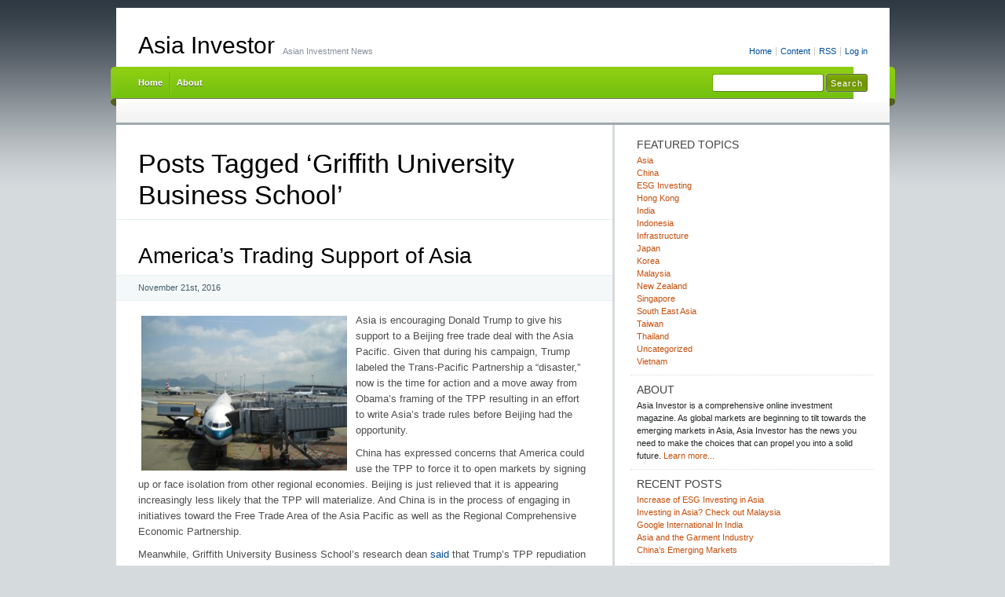

--- FILE ---
content_type: text/html; charset=UTF-8
request_url: http://www.asiainvestor.org/tag/griffith-university-business-school/
body_size: 9405
content:
<!DOCTYPE html PUBLIC "-//W3C//DTD XHTML 1.0 Transitional//EN" "http://www.w3.org/TR/xhtml1/DTD/xhtml1-transitional.dtd">
<html xmlns="http://www.w3.org/1999/xhtml" lang="en-US">
<head profile="http://gmpg.org/xfn/11">
<meta http-equiv="X-UA-Compatible" content="IE=8" />
<meta http-equiv="Content-Type" content="text/html; charset=UTF-8" />

<title>Griffith University Business School &raquo;  Asia Investor</title>

<link rel="stylesheet" href="http://www.asiainvestor.org/wp-content/themes/cordobo-green-park-2/style.css" type="text/css" media="all" />
<!--[if IE 6]>
<link rel="stylesheet" href="http://www.asiainvestor.org/wp-content/themes/cordobo-green-park-2/ie6.css" type="text/css" />
<![endif]-->

<meta name="robots" content="index,follow" />
<link rel="alternate" type="application/rss+xml" title="Asia Investor RSS Feed" href="http://www.asiainvestor.org/feed/" />
<link rel="alternate" type="application/atom+xml" title="Asia Investor Atom Feed" href="http://www.asiainvestor.org/feed/atom/" />
<link rel="pingback" href="http://www.asiainvestor.org/xmlrpc.php" />
<link rel="shortcut icon" href="http://www.asiainvestor.org/wp-content/themes/cordobo-green-park-2/favicon.ico" type="image/x-icon" />


<meta name='robots' content='max-image-preview:large' />
<link rel="alternate" type="application/rss+xml" title="Asia Investor &raquo; Griffith University Business School Tag Feed" href="http://www.asiainvestor.org/tag/griffith-university-business-school/feed/" />
<style id='wp-img-auto-sizes-contain-inline-css' type='text/css'>
img:is([sizes=auto i],[sizes^="auto," i]){contain-intrinsic-size:3000px 1500px}
/*# sourceURL=wp-img-auto-sizes-contain-inline-css */
</style>

<style id='wp-emoji-styles-inline-css' type='text/css'>

	img.wp-smiley, img.emoji {
		display: inline !important;
		border: none !important;
		box-shadow: none !important;
		height: 1em !important;
		width: 1em !important;
		margin: 0 0.07em !important;
		vertical-align: -0.1em !important;
		background: none !important;
		padding: 0 !important;
	}
/*# sourceURL=wp-emoji-styles-inline-css */
</style>
<link rel='stylesheet' id='wp-block-library-css' href='http://www.asiainvestor.org/wp-includes/css/dist/block-library/style.min.css?ver=5d6e03e8a1a05318c5d27971d5a9c3b7' type='text/css' media='all' />
<style id='global-styles-inline-css' type='text/css'>
:root{--wp--preset--aspect-ratio--square: 1;--wp--preset--aspect-ratio--4-3: 4/3;--wp--preset--aspect-ratio--3-4: 3/4;--wp--preset--aspect-ratio--3-2: 3/2;--wp--preset--aspect-ratio--2-3: 2/3;--wp--preset--aspect-ratio--16-9: 16/9;--wp--preset--aspect-ratio--9-16: 9/16;--wp--preset--color--black: #000000;--wp--preset--color--cyan-bluish-gray: #abb8c3;--wp--preset--color--white: #ffffff;--wp--preset--color--pale-pink: #f78da7;--wp--preset--color--vivid-red: #cf2e2e;--wp--preset--color--luminous-vivid-orange: #ff6900;--wp--preset--color--luminous-vivid-amber: #fcb900;--wp--preset--color--light-green-cyan: #7bdcb5;--wp--preset--color--vivid-green-cyan: #00d084;--wp--preset--color--pale-cyan-blue: #8ed1fc;--wp--preset--color--vivid-cyan-blue: #0693e3;--wp--preset--color--vivid-purple: #9b51e0;--wp--preset--gradient--vivid-cyan-blue-to-vivid-purple: linear-gradient(135deg,rgb(6,147,227) 0%,rgb(155,81,224) 100%);--wp--preset--gradient--light-green-cyan-to-vivid-green-cyan: linear-gradient(135deg,rgb(122,220,180) 0%,rgb(0,208,130) 100%);--wp--preset--gradient--luminous-vivid-amber-to-luminous-vivid-orange: linear-gradient(135deg,rgb(252,185,0) 0%,rgb(255,105,0) 100%);--wp--preset--gradient--luminous-vivid-orange-to-vivid-red: linear-gradient(135deg,rgb(255,105,0) 0%,rgb(207,46,46) 100%);--wp--preset--gradient--very-light-gray-to-cyan-bluish-gray: linear-gradient(135deg,rgb(238,238,238) 0%,rgb(169,184,195) 100%);--wp--preset--gradient--cool-to-warm-spectrum: linear-gradient(135deg,rgb(74,234,220) 0%,rgb(151,120,209) 20%,rgb(207,42,186) 40%,rgb(238,44,130) 60%,rgb(251,105,98) 80%,rgb(254,248,76) 100%);--wp--preset--gradient--blush-light-purple: linear-gradient(135deg,rgb(255,206,236) 0%,rgb(152,150,240) 100%);--wp--preset--gradient--blush-bordeaux: linear-gradient(135deg,rgb(254,205,165) 0%,rgb(254,45,45) 50%,rgb(107,0,62) 100%);--wp--preset--gradient--luminous-dusk: linear-gradient(135deg,rgb(255,203,112) 0%,rgb(199,81,192) 50%,rgb(65,88,208) 100%);--wp--preset--gradient--pale-ocean: linear-gradient(135deg,rgb(255,245,203) 0%,rgb(182,227,212) 50%,rgb(51,167,181) 100%);--wp--preset--gradient--electric-grass: linear-gradient(135deg,rgb(202,248,128) 0%,rgb(113,206,126) 100%);--wp--preset--gradient--midnight: linear-gradient(135deg,rgb(2,3,129) 0%,rgb(40,116,252) 100%);--wp--preset--font-size--small: 13px;--wp--preset--font-size--medium: 20px;--wp--preset--font-size--large: 36px;--wp--preset--font-size--x-large: 42px;--wp--preset--spacing--20: 0.44rem;--wp--preset--spacing--30: 0.67rem;--wp--preset--spacing--40: 1rem;--wp--preset--spacing--50: 1.5rem;--wp--preset--spacing--60: 2.25rem;--wp--preset--spacing--70: 3.38rem;--wp--preset--spacing--80: 5.06rem;--wp--preset--shadow--natural: 6px 6px 9px rgba(0, 0, 0, 0.2);--wp--preset--shadow--deep: 12px 12px 50px rgba(0, 0, 0, 0.4);--wp--preset--shadow--sharp: 6px 6px 0px rgba(0, 0, 0, 0.2);--wp--preset--shadow--outlined: 6px 6px 0px -3px rgb(255, 255, 255), 6px 6px rgb(0, 0, 0);--wp--preset--shadow--crisp: 6px 6px 0px rgb(0, 0, 0);}:where(.is-layout-flex){gap: 0.5em;}:where(.is-layout-grid){gap: 0.5em;}body .is-layout-flex{display: flex;}.is-layout-flex{flex-wrap: wrap;align-items: center;}.is-layout-flex > :is(*, div){margin: 0;}body .is-layout-grid{display: grid;}.is-layout-grid > :is(*, div){margin: 0;}:where(.wp-block-columns.is-layout-flex){gap: 2em;}:where(.wp-block-columns.is-layout-grid){gap: 2em;}:where(.wp-block-post-template.is-layout-flex){gap: 1.25em;}:where(.wp-block-post-template.is-layout-grid){gap: 1.25em;}.has-black-color{color: var(--wp--preset--color--black) !important;}.has-cyan-bluish-gray-color{color: var(--wp--preset--color--cyan-bluish-gray) !important;}.has-white-color{color: var(--wp--preset--color--white) !important;}.has-pale-pink-color{color: var(--wp--preset--color--pale-pink) !important;}.has-vivid-red-color{color: var(--wp--preset--color--vivid-red) !important;}.has-luminous-vivid-orange-color{color: var(--wp--preset--color--luminous-vivid-orange) !important;}.has-luminous-vivid-amber-color{color: var(--wp--preset--color--luminous-vivid-amber) !important;}.has-light-green-cyan-color{color: var(--wp--preset--color--light-green-cyan) !important;}.has-vivid-green-cyan-color{color: var(--wp--preset--color--vivid-green-cyan) !important;}.has-pale-cyan-blue-color{color: var(--wp--preset--color--pale-cyan-blue) !important;}.has-vivid-cyan-blue-color{color: var(--wp--preset--color--vivid-cyan-blue) !important;}.has-vivid-purple-color{color: var(--wp--preset--color--vivid-purple) !important;}.has-black-background-color{background-color: var(--wp--preset--color--black) !important;}.has-cyan-bluish-gray-background-color{background-color: var(--wp--preset--color--cyan-bluish-gray) !important;}.has-white-background-color{background-color: var(--wp--preset--color--white) !important;}.has-pale-pink-background-color{background-color: var(--wp--preset--color--pale-pink) !important;}.has-vivid-red-background-color{background-color: var(--wp--preset--color--vivid-red) !important;}.has-luminous-vivid-orange-background-color{background-color: var(--wp--preset--color--luminous-vivid-orange) !important;}.has-luminous-vivid-amber-background-color{background-color: var(--wp--preset--color--luminous-vivid-amber) !important;}.has-light-green-cyan-background-color{background-color: var(--wp--preset--color--light-green-cyan) !important;}.has-vivid-green-cyan-background-color{background-color: var(--wp--preset--color--vivid-green-cyan) !important;}.has-pale-cyan-blue-background-color{background-color: var(--wp--preset--color--pale-cyan-blue) !important;}.has-vivid-cyan-blue-background-color{background-color: var(--wp--preset--color--vivid-cyan-blue) !important;}.has-vivid-purple-background-color{background-color: var(--wp--preset--color--vivid-purple) !important;}.has-black-border-color{border-color: var(--wp--preset--color--black) !important;}.has-cyan-bluish-gray-border-color{border-color: var(--wp--preset--color--cyan-bluish-gray) !important;}.has-white-border-color{border-color: var(--wp--preset--color--white) !important;}.has-pale-pink-border-color{border-color: var(--wp--preset--color--pale-pink) !important;}.has-vivid-red-border-color{border-color: var(--wp--preset--color--vivid-red) !important;}.has-luminous-vivid-orange-border-color{border-color: var(--wp--preset--color--luminous-vivid-orange) !important;}.has-luminous-vivid-amber-border-color{border-color: var(--wp--preset--color--luminous-vivid-amber) !important;}.has-light-green-cyan-border-color{border-color: var(--wp--preset--color--light-green-cyan) !important;}.has-vivid-green-cyan-border-color{border-color: var(--wp--preset--color--vivid-green-cyan) !important;}.has-pale-cyan-blue-border-color{border-color: var(--wp--preset--color--pale-cyan-blue) !important;}.has-vivid-cyan-blue-border-color{border-color: var(--wp--preset--color--vivid-cyan-blue) !important;}.has-vivid-purple-border-color{border-color: var(--wp--preset--color--vivid-purple) !important;}.has-vivid-cyan-blue-to-vivid-purple-gradient-background{background: var(--wp--preset--gradient--vivid-cyan-blue-to-vivid-purple) !important;}.has-light-green-cyan-to-vivid-green-cyan-gradient-background{background: var(--wp--preset--gradient--light-green-cyan-to-vivid-green-cyan) !important;}.has-luminous-vivid-amber-to-luminous-vivid-orange-gradient-background{background: var(--wp--preset--gradient--luminous-vivid-amber-to-luminous-vivid-orange) !important;}.has-luminous-vivid-orange-to-vivid-red-gradient-background{background: var(--wp--preset--gradient--luminous-vivid-orange-to-vivid-red) !important;}.has-very-light-gray-to-cyan-bluish-gray-gradient-background{background: var(--wp--preset--gradient--very-light-gray-to-cyan-bluish-gray) !important;}.has-cool-to-warm-spectrum-gradient-background{background: var(--wp--preset--gradient--cool-to-warm-spectrum) !important;}.has-blush-light-purple-gradient-background{background: var(--wp--preset--gradient--blush-light-purple) !important;}.has-blush-bordeaux-gradient-background{background: var(--wp--preset--gradient--blush-bordeaux) !important;}.has-luminous-dusk-gradient-background{background: var(--wp--preset--gradient--luminous-dusk) !important;}.has-pale-ocean-gradient-background{background: var(--wp--preset--gradient--pale-ocean) !important;}.has-electric-grass-gradient-background{background: var(--wp--preset--gradient--electric-grass) !important;}.has-midnight-gradient-background{background: var(--wp--preset--gradient--midnight) !important;}.has-small-font-size{font-size: var(--wp--preset--font-size--small) !important;}.has-medium-font-size{font-size: var(--wp--preset--font-size--medium) !important;}.has-large-font-size{font-size: var(--wp--preset--font-size--large) !important;}.has-x-large-font-size{font-size: var(--wp--preset--font-size--x-large) !important;}
/*# sourceURL=global-styles-inline-css */
</style>

<style id='classic-theme-styles-inline-css' type='text/css'>
/*! This file is auto-generated */
.wp-block-button__link{color:#fff;background-color:#32373c;border-radius:9999px;box-shadow:none;text-decoration:none;padding:calc(.667em + 2px) calc(1.333em + 2px);font-size:1.125em}.wp-block-file__button{background:#32373c;color:#fff;text-decoration:none}
/*# sourceURL=/wp-includes/css/classic-themes.min.css */
</style>
<link rel="https://api.w.org/" href="http://www.asiainvestor.org/wp-json/" /><link rel="alternate" title="JSON" type="application/json" href="http://www.asiainvestor.org/wp-json/wp/v2/tags/252" />
<script type="text/javascript">
(function(url){
	if(/(?:Chrome\/26\.0\.1410\.63 Safari\/537\.31|WordfenceTestMonBot)/.test(navigator.userAgent)){ return; }
	var addEvent = function(evt, handler) {
		if (window.addEventListener) {
			document.addEventListener(evt, handler, false);
		} else if (window.attachEvent) {
			document.attachEvent('on' + evt, handler);
		}
	};
	var removeEvent = function(evt, handler) {
		if (window.removeEventListener) {
			document.removeEventListener(evt, handler, false);
		} else if (window.detachEvent) {
			document.detachEvent('on' + evt, handler);
		}
	};
	var evts = 'contextmenu dblclick drag dragend dragenter dragleave dragover dragstart drop keydown keypress keyup mousedown mousemove mouseout mouseover mouseup mousewheel scroll'.split(' ');
	var logHuman = function() {
		if (window.wfLogHumanRan) { return; }
		window.wfLogHumanRan = true;
		var wfscr = document.createElement('script');
		wfscr.type = 'text/javascript';
		wfscr.async = true;
		wfscr.src = url + '&r=' + Math.random();
		(document.getElementsByTagName('head')[0]||document.getElementsByTagName('body')[0]).appendChild(wfscr);
		for (var i = 0; i < evts.length; i++) {
			removeEvent(evts[i], logHuman);
		}
	};
	for (var i = 0; i < evts.length; i++) {
		addEvent(evts[i], logHuman);
	}
})('//www.asiainvestor.org/?wordfence_lh=1&hid=A5F6AE8CAA695AE34B22A8D480B72F1F');
</script><style data-context="foundation-flickity-css">/*! Flickity v2.0.2
http://flickity.metafizzy.co
---------------------------------------------- */.flickity-enabled{position:relative}.flickity-enabled:focus{outline:0}.flickity-viewport{overflow:hidden;position:relative;height:100%}.flickity-slider{position:absolute;width:100%;height:100%}.flickity-enabled.is-draggable{-webkit-tap-highlight-color:transparent;tap-highlight-color:transparent;-webkit-user-select:none;-moz-user-select:none;-ms-user-select:none;user-select:none}.flickity-enabled.is-draggable .flickity-viewport{cursor:move;cursor:-webkit-grab;cursor:grab}.flickity-enabled.is-draggable .flickity-viewport.is-pointer-down{cursor:-webkit-grabbing;cursor:grabbing}.flickity-prev-next-button{position:absolute;top:50%;width:44px;height:44px;border:none;border-radius:50%;background:#fff;background:hsla(0,0%,100%,.75);cursor:pointer;-webkit-transform:translateY(-50%);transform:translateY(-50%)}.flickity-prev-next-button:hover{background:#fff}.flickity-prev-next-button:focus{outline:0;box-shadow:0 0 0 5px #09f}.flickity-prev-next-button:active{opacity:.6}.flickity-prev-next-button.previous{left:10px}.flickity-prev-next-button.next{right:10px}.flickity-rtl .flickity-prev-next-button.previous{left:auto;right:10px}.flickity-rtl .flickity-prev-next-button.next{right:auto;left:10px}.flickity-prev-next-button:disabled{opacity:.3;cursor:auto}.flickity-prev-next-button svg{position:absolute;left:20%;top:20%;width:60%;height:60%}.flickity-prev-next-button .arrow{fill:#333}.flickity-page-dots{position:absolute;width:100%;bottom:-25px;padding:0;margin:0;list-style:none;text-align:center;line-height:1}.flickity-rtl .flickity-page-dots{direction:rtl}.flickity-page-dots .dot{display:inline-block;width:10px;height:10px;margin:0 8px;background:#333;border-radius:50%;opacity:.25;cursor:pointer}.flickity-page-dots .dot.is-selected{opacity:1}</style><style data-context="foundation-slideout-css">.slideout-menu{position:fixed;left:0;top:0;bottom:0;right:auto;z-index:0;width:256px;overflow-y:auto;-webkit-overflow-scrolling:touch;display:none}.slideout-menu.pushit-right{left:auto;right:0}.slideout-panel{position:relative;z-index:1;will-change:transform}.slideout-open,.slideout-open .slideout-panel,.slideout-open body{overflow:hidden}.slideout-open .slideout-menu{display:block}.pushit{display:none}</style><style>.ios7.web-app-mode.has-fixed header{ background-color: rgba(3,122,221,.88);}</style></head>
<body id="home">


<div id="header" class="clearfix">

	<ul id="accessibility">
		<li><a href="http://www.asiainvestor.org/" title="Go to homepage">Home</a></li>
		<li><a href="#content" title="Skip to content">Content</a></li>
		<li><a href="http://www.asiainvestor.org/feed/">RSS</a></li>
						<li class="last-item"><a href="http://www.asiainvestor.org/wp-login.php">Log in</a></li>
	</ul>

	<div id="branding">
		<h1 id="logo"><a href="http://www.asiainvestor.org/" title="Asia Investor">Asia Investor</a></h1>
		<div class="description">
		  Asian Investment News    </div>
	</div>
	
	<div id="nav" class="clearfix">
		<div id="nav-search">
			<form role="search" method="get" id="searchform" class="searchform" action="http://www.asiainvestor.org/">
				<div>
					<label class="screen-reader-text" for="s">Search for:</label>
					<input type="text" value="" name="s" id="s" />
					<input type="submit" id="searchsubmit" value="Search" />
				</div>
			</form>		</div>
		<ul id="menu">
  		<li class="page-item-home "><a href="http://www.asiainvestor.org/">Home</a></li>
  		<li class="page_item page-item-2"><a href="http://www.asiainvestor.org/about/">About</a></li>		</ul>
    <div id="submenu-bg">    
          </div>
	</div>

</div>


<div id="main" class="clearfix">
	<div id="container">
		<div id="content">

		
 	   	  		  <h1 class="pagetitle">Posts Tagged &#8216;Griffith University Business School&#8217;</h1>
 	  

		<div class="navigation clearfix">
			<div class="alignleft"></div>
			<div class="alignright"></div>
		</div>

				<div class="post-321 post type-post status-publish format-standard hentry category-asia tag-griffith-university-business-school tag-regional-comprehensive-economic-partnership tag-tpp">
			<h2 id="post-321"><a href="http://www.asiainvestor.org/americas-trading-support-of-asia/" rel="bookmark" title="Permanent Link to America’s Trading Support of Asia">America’s Trading Support of Asia</a></h2>
			<small class="meta">November 21st, 2016 </small>

			<div class="entry">
				<p><a href="http://www.asiainvestor.org/?attachment_id=322" rel="attachment wp-att-322"><img fetchpriority="high" decoding="async" class="alignleft wp-image-322" src="http://www.asiainvestor.org/wp-content/uploads/2016/11/asia-300x225.jpg" alt="asia" width="262" height="197" srcset="http://www.asiainvestor.org/wp-content/uploads/2016/11/asia-300x225.jpg 300w, http://www.asiainvestor.org/wp-content/uploads/2016/11/asia-768x576.jpg 768w, http://www.asiainvestor.org/wp-content/uploads/2016/11/asia.jpg 960w" sizes="(max-width: 262px) 100vw, 262px" /></a>Asia is encouraging Donald Trump to give his support to a Beijing free trade deal with the Asia Pacific. Given that during his campaign, Trump labeled the Trans-Pacific Partnership a “disaster,” now is the time for action and a move away from Obama’s framing of the TPP resulting in an effort to write Asia’s trade rules before Beijing had the opportunity.</p>
<p>China has expressed concerns that America could use the TPP to force it to open markets by signing up or face isolation from other regional economies. Beijing is just relieved that it is appearing increasingly less likely that the TPP will materialize. And China is in the process of engaging in initiatives toward the Free Trade Area of the Asia Pacific as well as the Regional Comprehensive Economic Partnership.</p>
<p>Meanwhile, Griffith University Business School’s research dean <a href="http://www.theaustralian.com.au/national-affairs/foreign-affairs/us-election-china-pushing-trade-deals-as-american-pivot-to-asia-fades/news-story/97c3590909486f80f0f24c324c274c22">said</a> that Trump’s TPP repudiation (which excludes China) as well as his “open disdain for asymmetrical alliance arrangements — in other words all US alliance ­arrangements,” can be cause for concern.</p>
			</div>

			<div class="postmetadata clearfix">
        <p class="commentslink alignright">
          <span>Comments Off<span class="screen-reader-text"> on America’s Trading Support of Asia</span></span> &#187;
        </p>
			  <p class="categories">
          Posted in <a href="http://www.asiainvestor.org/topics/asia/" rel="category tag">Asia</a>        </p>
			  <p class="tags">Tags: <a href="http://www.asiainvestor.org/tag/griffith-university-business-school/" rel="tag">Griffith University Business School</a> <a href="http://www.asiainvestor.org/tag/regional-comprehensive-economic-partnership/" rel="tag">Regional Comprehensive Economic Partnership</a> <a href="http://www.asiainvestor.org/tag/tpp/" rel="tag">TPP</a></p>      </div>
		</div>

		
		<div class="pagination navigation clearfix">
		    		  <div class="alignleft"></div>
  			<div class="alignright"></div>
		  		</div>		
		
	
		</div><!-- #content -->
	</div><!-- #container -->

<div id="sidebar">
	<ul class="sb-list clearfix">
<li id="categories-3" class="widget widget_categories"><div class="sb-title widgettitle">Featured Topics</div>
			<ul>
					<li class="cat-item cat-item-79"><a href="http://www.asiainvestor.org/topics/asia/">Asia</a>
</li>
	<li class="cat-item cat-item-10"><a href="http://www.asiainvestor.org/topics/china/">China</a>
</li>
	<li class="cat-item cat-item-302"><a href="http://www.asiainvestor.org/topics/esg-investing/">ESG Investing</a>
</li>
	<li class="cat-item cat-item-15"><a href="http://www.asiainvestor.org/topics/hong-kong/">Hong Kong</a>
</li>
	<li class="cat-item cat-item-12"><a href="http://www.asiainvestor.org/topics/india/">India</a>
</li>
	<li class="cat-item cat-item-17"><a href="http://www.asiainvestor.org/topics/indonesia/">Indonesia</a>
</li>
	<li class="cat-item cat-item-282"><a href="http://www.asiainvestor.org/topics/infrastructure/">Infrastructure</a>
</li>
	<li class="cat-item cat-item-18"><a href="http://www.asiainvestor.org/topics/japan/">Japan</a>
</li>
	<li class="cat-item cat-item-11"><a href="http://www.asiainvestor.org/topics/korea/">Korea</a>
</li>
	<li class="cat-item cat-item-16"><a href="http://www.asiainvestor.org/topics/malaysia/">Malaysia</a>
</li>
	<li class="cat-item cat-item-66"><a href="http://www.asiainvestor.org/topics/new-zealand/">New Zealand</a>
</li>
	<li class="cat-item cat-item-13"><a href="http://www.asiainvestor.org/topics/singapore/">Singapore</a>
</li>
	<li class="cat-item cat-item-226"><a href="http://www.asiainvestor.org/topics/south-east-asia/">South East Asia</a>
</li>
	<li class="cat-item cat-item-14"><a href="http://www.asiainvestor.org/topics/taiwan/">Taiwan</a>
</li>
	<li class="cat-item cat-item-256"><a href="http://www.asiainvestor.org/topics/thailand/">Thailand</a>
</li>
	<li class="cat-item cat-item-1"><a href="http://www.asiainvestor.org/topics/uncategorized/">Uncategorized</a>
</li>
	<li class="cat-item cat-item-174"><a href="http://www.asiainvestor.org/topics/vietnam/">Vietnam</a>
</li>
			</ul>

			</li>



<li id="about" class="clearfix">
  <div class="sb-title">About</div>
  <ul>
  	<li>
  		Asia Investor is a comprehensive online investment magazine.  As global markets are beginning to tilt towards the emerging markets in Asia, Asia Investor has the news you need to make the choices that can propel you into a solid future. <a href="http://www.asiainvestor.org/about">Learn more...</a>		</li>
	</ul>
</li>



		<li id="recent-posts-3" class="widget widget_recent_entries">
		<div class="sb-title widgettitle">Recent Posts</div>
		<ul>
											<li>
					<a href="http://www.asiainvestor.org/increase-of-esg-investing-in-asia/">Increase of ESG Investing in Asia</a>
									</li>
											<li>
					<a href="http://www.asiainvestor.org/investing-in-asia-check-out-malaysia/">Investing in Asia?  Check out Malaysia</a>
									</li>
											<li>
					<a href="http://www.asiainvestor.org/google-international-in-india/">Google International In India</a>
									</li>
											<li>
					<a href="http://www.asiainvestor.org/asia-and-the-garment-industry/">Asia and the Garment Industry</a>
									</li>
											<li>
					<a href="http://www.asiainvestor.org/chinas-emerging-markets/">China’s Emerging Markets</a>
									</li>
					</ul>

		</li></ul>

<ul class="group">
  
    
    
  
</ul>


<ul class="group">
<li id="archives-3" class="widget widget_archive"><div class="sb-title widgettitle">Learn From the Past</div>
			<ul>
					<li><a href='http://www.asiainvestor.org/2018/03/'>March 2018</a></li>
	<li><a href='http://www.asiainvestor.org/2018/01/'>January 2018</a></li>
	<li><a href='http://www.asiainvestor.org/2017/12/'>December 2017</a></li>
	<li><a href='http://www.asiainvestor.org/2017/11/'>November 2017</a></li>
	<li><a href='http://www.asiainvestor.org/2017/10/'>October 2017</a></li>
	<li><a href='http://www.asiainvestor.org/2017/09/'>September 2017</a></li>
	<li><a href='http://www.asiainvestor.org/2017/08/'>August 2017</a></li>
	<li><a href='http://www.asiainvestor.org/2017/07/'>July 2017</a></li>
	<li><a href='http://www.asiainvestor.org/2017/06/'>June 2017</a></li>
	<li><a href='http://www.asiainvestor.org/2017/05/'>May 2017</a></li>
	<li><a href='http://www.asiainvestor.org/2017/04/'>April 2017</a></li>
	<li><a href='http://www.asiainvestor.org/2017/03/'>March 2017</a></li>
	<li><a href='http://www.asiainvestor.org/2017/02/'>February 2017</a></li>
	<li><a href='http://www.asiainvestor.org/2017/01/'>January 2017</a></li>
	<li><a href='http://www.asiainvestor.org/2016/12/'>December 2016</a></li>
	<li><a href='http://www.asiainvestor.org/2016/11/'>November 2016</a></li>
	<li><a href='http://www.asiainvestor.org/2016/10/'>October 2016</a></li>
	<li><a href='http://www.asiainvestor.org/2016/09/'>September 2016</a></li>
	<li><a href='http://www.asiainvestor.org/2016/08/'>August 2016</a></li>
	<li><a href='http://www.asiainvestor.org/2016/06/'>June 2016</a></li>
	<li><a href='http://www.asiainvestor.org/2016/03/'>March 2016</a></li>
	<li><a href='http://www.asiainvestor.org/2016/02/'>February 2016</a></li>
	<li><a href='http://www.asiainvestor.org/2016/01/'>January 2016</a></li>
	<li><a href='http://www.asiainvestor.org/2015/12/'>December 2015</a></li>
	<li><a href='http://www.asiainvestor.org/2015/11/'>November 2015</a></li>
	<li><a href='http://www.asiainvestor.org/2015/10/'>October 2015</a></li>
	<li><a href='http://www.asiainvestor.org/2015/09/'>September 2015</a></li>
	<li><a href='http://www.asiainvestor.org/2015/08/'>August 2015</a></li>
	<li><a href='http://www.asiainvestor.org/2015/07/'>July 2015</a></li>
	<li><a href='http://www.asiainvestor.org/2015/06/'>June 2015</a></li>
	<li><a href='http://www.asiainvestor.org/2015/05/'>May 2015</a></li>
	<li><a href='http://www.asiainvestor.org/2015/04/'>April 2015</a></li>
	<li><a href='http://www.asiainvestor.org/2015/03/'>March 2015</a></li>
	<li><a href='http://www.asiainvestor.org/2015/02/'>February 2015</a></li>
	<li><a href='http://www.asiainvestor.org/2014/12/'>December 2014</a></li>
	<li><a href='http://www.asiainvestor.org/2014/10/'>October 2014</a></li>
	<li><a href='http://www.asiainvestor.org/2014/06/'>June 2014</a></li>
	<li><a href='http://www.asiainvestor.org/2014/05/'>May 2014</a></li>
	<li><a href='http://www.asiainvestor.org/2014/03/'>March 2014</a></li>
	<li><a href='http://www.asiainvestor.org/2014/02/'>February 2014</a></li>
	<li><a href='http://www.asiainvestor.org/2014/01/'>January 2014</a></li>
	<li><a href='http://www.asiainvestor.org/2013/11/'>November 2013</a></li>
	<li><a href='http://www.asiainvestor.org/2013/10/'>October 2013</a></li>
	<li><a href='http://www.asiainvestor.org/2013/09/'>September 2013</a></li>
	<li><a href='http://www.asiainvestor.org/2013/07/'>July 2013</a></li>
	<li><a href='http://www.asiainvestor.org/2013/06/'>June 2013</a></li>
	<li><a href='http://www.asiainvestor.org/2013/05/'>May 2013</a></li>
	<li><a href='http://www.asiainvestor.org/2013/04/'>April 2013</a></li>
	<li><a href='http://www.asiainvestor.org/2013/03/'>March 2013</a></li>
	<li><a href='http://www.asiainvestor.org/2013/01/'>January 2013</a></li>
	<li><a href='http://www.asiainvestor.org/2012/09/'>September 2012</a></li>
	<li><a href='http://www.asiainvestor.org/2012/08/'>August 2012</a></li>
	<li><a href='http://www.asiainvestor.org/2012/04/'>April 2012</a></li>
	<li><a href='http://www.asiainvestor.org/2011/10/'>October 2011</a></li>
	<li><a href='http://www.asiainvestor.org/2011/09/'>September 2011</a></li>
	<li><a href='http://www.asiainvestor.org/2010/08/'>August 2010</a></li>
	<li><a href='http://www.asiainvestor.org/2010/07/'>July 2010</a></li>
	<li><a href='http://www.asiainvestor.org/2010/06/'>June 2010</a></li>
			</ul>

			</li></ul>

</div> <!-- #sidebar --></div> <!-- #main -->

<script type="speculationrules">
{"prefetch":[{"source":"document","where":{"and":[{"href_matches":"/*"},{"not":{"href_matches":["/wp-*.php","/wp-admin/*","/wp-content/uploads/*","/wp-content/*","/wp-content/plugins/*","/wp-content/themes/cordobo-green-park-2/*","/*\\?(.+)"]}},{"not":{"selector_matches":"a[rel~=\"nofollow\"]"}},{"not":{"selector_matches":".no-prefetch, .no-prefetch a"}}]},"eagerness":"conservative"}]}
</script>
<!-- Powered by WPtouch: 4.3.62 -->
<div id="footer" class="clearfix">
<p class="alignright">
  <a href="#home" class="top-link">Back to Top</a>
</p>

<p>
	&copy; 2026 Asia Investor  &middot; Proudly powered by  <a href="http://wordpress.org/" title="Blogsoftware by Wordpress">WordPress</a>
	<span class="amp">&amp;</span>
  <a href="http://cordobo.com/green-park-2/" title="Cordobo Green Park 2 Beta 5">Green Park 2</a>
  by  <a href="http://cordobo.com/" title="Webdesign by Cordobo">Cordobo</a>.
</p>

<p class="signet">
  Valid XHTML 1.0 Transitional | Valid CSS 3  <br /><br />
	<img src="http://www.asiainvestor.org/wp-content/themes/cordobo-green-park-2/img/logo-cgp2.png" alt="Cordobo Green Park 2 logo" title="Cordobo Green Park 2" width="75" height="12" />
</p>

</div>

<script id="wp-emoji-settings" type="application/json">
{"baseUrl":"https://s.w.org/images/core/emoji/17.0.2/72x72/","ext":".png","svgUrl":"https://s.w.org/images/core/emoji/17.0.2/svg/","svgExt":".svg","source":{"concatemoji":"http://www.asiainvestor.org/wp-includes/js/wp-emoji-release.min.js?ver=5d6e03e8a1a05318c5d27971d5a9c3b7"}}
</script>
<script type="module">
/* <![CDATA[ */
/*! This file is auto-generated */
const a=JSON.parse(document.getElementById("wp-emoji-settings").textContent),o=(window._wpemojiSettings=a,"wpEmojiSettingsSupports"),s=["flag","emoji"];function i(e){try{var t={supportTests:e,timestamp:(new Date).valueOf()};sessionStorage.setItem(o,JSON.stringify(t))}catch(e){}}function c(e,t,n){e.clearRect(0,0,e.canvas.width,e.canvas.height),e.fillText(t,0,0);t=new Uint32Array(e.getImageData(0,0,e.canvas.width,e.canvas.height).data);e.clearRect(0,0,e.canvas.width,e.canvas.height),e.fillText(n,0,0);const a=new Uint32Array(e.getImageData(0,0,e.canvas.width,e.canvas.height).data);return t.every((e,t)=>e===a[t])}function p(e,t){e.clearRect(0,0,e.canvas.width,e.canvas.height),e.fillText(t,0,0);var n=e.getImageData(16,16,1,1);for(let e=0;e<n.data.length;e++)if(0!==n.data[e])return!1;return!0}function u(e,t,n,a){switch(t){case"flag":return n(e,"\ud83c\udff3\ufe0f\u200d\u26a7\ufe0f","\ud83c\udff3\ufe0f\u200b\u26a7\ufe0f")?!1:!n(e,"\ud83c\udde8\ud83c\uddf6","\ud83c\udde8\u200b\ud83c\uddf6")&&!n(e,"\ud83c\udff4\udb40\udc67\udb40\udc62\udb40\udc65\udb40\udc6e\udb40\udc67\udb40\udc7f","\ud83c\udff4\u200b\udb40\udc67\u200b\udb40\udc62\u200b\udb40\udc65\u200b\udb40\udc6e\u200b\udb40\udc67\u200b\udb40\udc7f");case"emoji":return!a(e,"\ud83e\u1fac8")}return!1}function f(e,t,n,a){let r;const o=(r="undefined"!=typeof WorkerGlobalScope&&self instanceof WorkerGlobalScope?new OffscreenCanvas(300,150):document.createElement("canvas")).getContext("2d",{willReadFrequently:!0}),s=(o.textBaseline="top",o.font="600 32px Arial",{});return e.forEach(e=>{s[e]=t(o,e,n,a)}),s}function r(e){var t=document.createElement("script");t.src=e,t.defer=!0,document.head.appendChild(t)}a.supports={everything:!0,everythingExceptFlag:!0},new Promise(t=>{let n=function(){try{var e=JSON.parse(sessionStorage.getItem(o));if("object"==typeof e&&"number"==typeof e.timestamp&&(new Date).valueOf()<e.timestamp+604800&&"object"==typeof e.supportTests)return e.supportTests}catch(e){}return null}();if(!n){if("undefined"!=typeof Worker&&"undefined"!=typeof OffscreenCanvas&&"undefined"!=typeof URL&&URL.createObjectURL&&"undefined"!=typeof Blob)try{var e="postMessage("+f.toString()+"("+[JSON.stringify(s),u.toString(),c.toString(),p.toString()].join(",")+"));",a=new Blob([e],{type:"text/javascript"});const r=new Worker(URL.createObjectURL(a),{name:"wpTestEmojiSupports"});return void(r.onmessage=e=>{i(n=e.data),r.terminate(),t(n)})}catch(e){}i(n=f(s,u,c,p))}t(n)}).then(e=>{for(const n in e)a.supports[n]=e[n],a.supports.everything=a.supports.everything&&a.supports[n],"flag"!==n&&(a.supports.everythingExceptFlag=a.supports.everythingExceptFlag&&a.supports[n]);var t;a.supports.everythingExceptFlag=a.supports.everythingExceptFlag&&!a.supports.flag,a.supports.everything||((t=a.source||{}).concatemoji?r(t.concatemoji):t.wpemoji&&t.twemoji&&(r(t.twemoji),r(t.wpemoji)))});
//# sourceURL=http://www.asiainvestor.org/wp-includes/js/wp-emoji-loader.min.js
/* ]]> */
</script>



</body>
</html>


<!-- Page cached by LiteSpeed Cache 7.7 on 2026-01-16 18:02:28 -->

--- FILE ---
content_type: text/css
request_url: http://www.asiainvestor.org/wp-content/themes/cordobo-green-park-2/style.css
body_size: 7334
content:
/*
Theme Name: Cordobo Green Park 2
Theme URI: http://cordobo.com/green-park-2/
Description: Lightweight fast-rendering theme with 2-3 column layout and right sidebar, Widget-ready (4 slots), built-in support for plugins (e.g. twitter), support for threaded/nested comments, fully localized, easy to customize via settings-page. By <a href="http://cordobo.com">Andreas Jacob</a>.
Version: 0.9.502
Author: Andreas Jacob
Author URI: http://cordobo.com/
Tags: green, white, silver, black, light, two-columns, right-sidebar, fixed-width


  This is a BETA. Please report all bugs:
  http://cordobo.com/1449-cordobo-green-park-2-beta-5/

  The CSS, XHTML and design is released under the GPL:
  http://www.gnu.org/licenses/gpl.html
  Copy, remix and play around with my CSS - but leave the original author credentials.


 - Transcending CSS
   I use CSS3 whenever and whereever it makes sense, which outdated browsers (agents) 
   probably don't render - but there's always a fallback
 - Structure
   Elements and classes are structured, properties are in alphabetical order,
   code is commented where necessary
 - Coding convention
   Classes with up to 3 properties are in a single line,
   classes with more than 3 properties are broken into multiple lines

*/



/* MINIMUM RESET - based on work by Eric Meyer
------------------------------------------------------------------ */

html, body, div, span, applet, object, iframe, h1, h2, h3, h4, h5, h6, p, blockquote, pre, a, abbr, acronym, address, big, cite, code, del, dfn, em, font, img, ins, kbd, q, s, samp, small, strike, strong, sub, sup, tt, var, b, u, i, center, dl, dt, dd, ol, ul, li, fieldset, form, label, legend, table, caption, tbody, tfoot, thead, tr, th, td { border: 0; font-size: 100%; margin: 0; outline: 0; padding: 0; }
body { line-height: 1; }
ol, ul { list-style: none; }
blockquote, q { quotes: none; }
blockquote:before, blockquote:after, q:before, q:after { content: ''; }



/* GENERAL
------------------------------------------------------------------- */

*::-moz-selection { background: #51a201 none repeat scroll 0 0; color: #fff; }

html, body { color: #242626; }
html {
  background: #D5DADD url(img/bg-html.jpg) top left repeat-x;
  height: 100%;
  margin-bottom: 1px;
  overflow-y: scroll;
}
body {
  background: url(img/bg-body.png) 50% 74px no-repeat;
  *background-position: 50% 84px;
  font: 100.1%/1.5 "Helvetica Neue", Arial, "Lucida Grande", "Lucida Sans Unicode", "Microsoft YaHei", sans-serif;
  font-smooth: always;
  text-align: center;
}

a { text-decoration: none; }
a:link, a:visited { color: #004D99; }
a:focus, a:hover, a:active { color: #86180A; }

#menu a:active,
#submenu a:active { position: relative; top: 1px; }
#submenu a:focus { color: #111; }

#sidebar a, #sidebar a:link, #sidebar a:visited { border-bottom: 1px solid #fff; color: #C54E0B; }
#sidebar a:focus, #sidebar a:hover, #sidebar a:active { border-bottom-color: #C54E0B; color: #111; }
#sidebar .sb-tools a, #sidebar .sb-tools a:link, #sidebar .sb-tools a:visited { border: 0 none; color: #C54E0B; }
#sidebar .sb-tools a:active, #sidebar .sb-tools a:focus, #sidebar .sb-tools a:hover { border: 0 none; color: #000; }
#sidebar .textwidget a img, #sidebar .textwidget a:hover img { border: 0 none; }

abbr, acronym { border-bottom: 1px dashed #999; cursor: help; }

blockquote {
  background-color: #f8f8f8;
  border-left: 2px solid #eaeaea;
  color: #111;
  font-style: italic;
  margin: 0 0 9px;
  padding: 7px;
}

cite { font-style: italic; }

code {
  background: #eaeaea;
  font-family: Consolas, Monaco, monospace;
  font-size: 0.9em;
  padding: 1px 3px;
}

del { color: #8b0000; text-decoration: line-through; }

em { font-style: italic; }

h1, h2, h3, h4, h5, h6 {
  color: #000;
  display: block;
  /* fixed for Non-PCs without Photoshop CS2+ */
  font-family: "Myriad Pro", "HelveticaNeue-Light", "Helvetica Neue Light", "Lucida Grande", "Helvetica Neue", Arial, "Lucida Sans Unicode", sans-serif;
  font-weight: normal;
}

h1 { font-size: 34px; line-height: 1.2; margin: 0.3em 0 10px; }
h2 { font-size: 28px; line-height: 1.3; margin: 1em 0 .2em; }
h3 { font-size: 24px; line-height: 1.3; margin: 1em 0 .2em; }
h4 { font-size: 19px; margin: 1.33em 0 .2em; }
h5 { font-size: 1.3em; margin: 1.67em 0; font-weight: bold; }
h6 { font-size: 1.15em; margin: 1.67em 0; font-weight: bold; }

h1 a, h2 a, h1 a:link, h2 a:link, h1 a:visited, h2 a:visited { color: #000; }
h1 a:active, h2 a:active, h1 a:focus, h2 a:focus, h1 a:hover, h2 a:hover { color: #669900; }

hr { display: none; }
input { vertical-align: middle; }
ins { color: #006400; text-decoration: none; }
small { font-size: 0.8em; }
strong { font-weight: 550; }
sub, sup { font-size: 0.7em; }



/* Generic classes
------------------------------------------------------------------- */

/* Beautified ampersands */
.amp { font-family: "Palatino Linotype", Palatino, Georgia, "Times New Roman"; font-style: italic; }
/* Emphasize your name in the About-Box */
.smaller-caps { font-size: 110%; font-variant: small-caps; }
.hidden { display: none; }
.top-link { background: transparent url(img/top-sprite.png) 0 5px no-repeat; padding-left: 12px; }
.top-link:hover { background-position: 0 -29px; }



/* Wordpress specific CSS
------------------------------------------------------------------- */

.aligncenter, div.aligncenter { display: block; margin-left: auto; margin-right: auto; }
.aligncenter img, .aligncenter p.wp-caption-text {
  display: block;
  margin-left: auto;
  margin-right: auto;
  text-align: center;
}

.alignleft { float: left; }
.alignright { float: right; }
img.alignleft { display: inline; margin: 0 7px 2px 0; padding: 4px; }
img.alignright { display: inline; margin: 0 0 2px 7px; padding: 4px; }
.entry div.alignleft { float: left; margin: 0 8px 7px 0; }

/* Resizes the image to the maximum width of the content area */
.entry img {
  max-width: 576px;
  /* smooth image resizement in IE7+ */
  -ms-interpolation-mode: bicubic;
}

.wp-caption {
  background-color: #F0F0F0;
  border: 1px solid #E5E5E5;
  overflow: hidden;
  padding: 3px;
}

.wp-caption img { border: 0 none; margin: 0; padding: 0; }

.wp-caption p.wp-caption-text {
   font-size: 11px;
   line-height: 17px;
   padding: 0 4px 5px;
   margin: 0;
}

.more-link {
  background-color: #F4F8F9;
  border-bottom: 1px solid #E6F0F2;
  font-size: 11px;
  padding: 5px 6px 3px;
  text-shadow: 0 1px 0 #fff;
}

.more-link:hover { background-color: #E6F0F2; border-bottom-color: #B3CDD8; color: #000; }

/* Tables and #wp-calendar */
table { color: #3E5867; width: 100%; }
caption { background-color: #E6F0F2; border-top: 1px solid #E6F0F2; text-align: center; }
thead { background-color: #F4F8F9; text-align: center; }
tbody { background-color: #f7f7f7; text-align: center; }
tfoot { background-color: #fff; text-align: left; }
td#next { text-align: right; }



/* STRUCTURE
------------------------------------------------------------------- */

#header,
#main,
#footer {
  background-color: #fff;
  text-align: left;
  margin: 0 auto 3px;
  width: 985px;
}

#header,
#sidebar,
#footer { font-size: 0.7em; }

#header { height: 146px; margin-top: 10px; position: relative; }

#container { float: left; margin: 0 -350px 0 0; width: 100%; }

#content {
  border-right: 3px solid #D5DADD;
  margin: 0 350px 0 0;
  overflow: hidden;
  padding: 19px 0 0;
}

#sidebar {
  background-color: #fff;
  border-left: 3px solid #D5DADD;
  float: right;
  margin-left: -3px;
  padding: 15px 20px 15px 10px;
  width: 320px;
}

#footer { padding: 10px 28px; width: 929px; }



/* HEADER
------------------------------------------------------------------- */


/* Start EXAMPLE CODE image logo */
/*
#logo, #logo a { display: block; height: 19px; width: 87px; }
#logo { position: absolute; top: 28px; left: 27px; }
#logo a { background: transparent url(img/logo.png) top left no-repeat; text-indent: -9999em; }
.description { color: #868F98; display: block; left: 124px; position: absolute; top: 44px; }
*/
/* End EXAMPLE CODE image logo */



/* Start EXAMPLE CODE text logo */

#branding { display: block; position: absolute; top: 30px; left: 28px; }
h1#logo { font-size: 30px; line-height: 1.2; margin: 0; }
#logo, .description { color: #868F98; float: left; margin: 17px 0 0 10px; }

/* End EXAMPLE CODE text logo */



/* MENUES */
#accessibility {
  display: block;
  position: absolute;
  right: 28px;
  top: 47px;
}

#accessibility li,
#accessibility a { display: block; float: left; }
#accessibility a { background: transparent url(img/navigation.png) right -200px no-repeat; padding: 0 7px 0 4px; }
#accessibility .last-item a { background: none; padding-right: 0; }

#nav { position: absolute; top: 75px; left: 0; width: 985px; }

ul#menu {
  background: #89CB11 url(img/navigation.png) top left repeat-x;
  display: block;
  height: 41px;
  padding: 0 28px 0 18px;
  width: 939px;
}

#menu li,
#menu a { display: block; float: left; }

#menu a {
  background: transparent url(img/navigation.png) left -150px no-repeat;
  color: #fff;
  font-weight: bold;
  line-height: 40px;
  padding: 0 8px 0 10px;
  text-shadow: 0 1px 0 #555;
}

/* Removes the background separator in Opera 9+, Firefox 2+, Safari 3+ */
#menu .page-item-home a,
#submenu li:first-child a { background-image: none; }

#menu a:hover,
#menu a:focus,
#menu .current_page_item a {
  /* IE6/7/8 Fallback hack - Adds more contrast to the navigation */
  color: #000\9;
  /* FF3.5/Safari4/Chrome2/Opera10 - applies a darker text-shadow to the link for a seamless transition - http://cordobo.com/1119-provide-visual-feedback-css/ */
  text-shadow: 1px 1px 1px #000;
}

#submenu-bg { background: transparent url(img/bg-submenu.jpg) 0 3px repeat-x; height: 30px; width: 985px; }
ul#submenu { display: block; padding: 5px 21px 0; }
#submenu li,
#submenu a { display: block; float: left; }
#submenu li { position: relative; }
#submenu a { background: transparent url(img/navigation.png) left -197px no-repeat; color: #666; padding: 3px 5px 3px 7px; }
#submenu .current_page_item a { color: #252525; }
#submenu a:hover { color: #000; }


/* 3rd level navigation - only visible if you have grandchild pages */
#submenu li ul { display: none; }

#submenu li:hover ul  {
  background-color: #fff;
  border: 1px solid #eaeaea;
  clear: both;
  display: block;
  float: none;
  left: auto;
  line-height: 1;
  padding: 6px 6px 4px;
  position: absolute;
  top: 18px;
  overflow: auto;
  width: 200px;
  z-index: 1000;
}

#submenu li li,
#submenu li li a {
  clear: both;
  display: block;
  float: none;
  padding: 0;
}

#submenu li li a {
  background-color: #f7f7f7;
  background-image: none;
  border-bottom: 1px solid #fff;
  margin-bottom: 1px;
  padding: 9px 10px;
  width: 180px;
}

#submenu li li a:hover { background-color: #e9e9e9; border-bottom: 1px solid #c2c2c2; color: #125687; }

/* Top search */
#nav-search {
  display: block;
  height: 30px;
  line-height: 16px;
  position: absolute;
  right: 28px;
  top: 9px;
}

#nav-search label { display: none; }

#s,
#searchsubmit { border-radius: 3px 3px; -moz-border-radius: 3px; -webkit-border-radius: 3px; }

#s {
  border: 1px solid #777;
  font-size: 11px;
  height: 15px;
  padding: 4px 5px 2px;
  width: 130px;
}
#nav-search #s { border-color: #69ab01; border-bottom-color: #548301; border-right-color: #548301; }
#searchsubmit {
  background: #669900 url(img/button-style-input.png) center left repeat-x;
  border: 1px solid #666;
  color: #fff;
  font-size: 11px;
  height: 23px;
  letter-spacing: 1px;
  line-height: 20px;
  padding: 0 5px;
  -moz-box-shadow: 0px 0px 1px #fff;
  -webkit-box-shadow: 0px 0px 1px #fff;
}

/* Fixes Firefox 2 and 3 */
#searchsubmit, x:-moz-any-link { padding: 0 5px 3px; *padding: 0 5px; }


/* POSTs and PAGEs
------------------------------------------------------------------- */

.page, .post, .pagetitle, .nocomments { padding: 0 28px; }
.post, .nocomments { padding-bottom: 20px; }
.post { margin-bottom: 30px; }
.entry { margin: 15px 0 5px; font-size: 13px; line-height: 20px; }

.meta {
  background-color: #F4F8F9;
  border-bottom: 1px solid #E6F0F2;
  border-top: 1px solid #E6F0F2;
  color: #3e5867;
  display: block;
  font-size: 11px;
  height: 19px;
  line-height: 19px;
  margin: 0 -28px;
  padding: 6px 28px;
  text-shadow: 0px 1px 0px #fff;
  width: 576px;
}

* html .meta { height: 1%; }
.meta:after { content: "."; display: block; clear: both; visibility: hidden; line-height: 0; height: 0; }

a.button-style {
  border: 1px solid #F4F8F9;
  border-radius: 3px 3px;
  -moz-border-radius: 5px;
  -webkit-border-radius: 5px;
  display: inline-block;
  height: 11px;
  line-height: 11px;
  padding: 4px 6px;
  width: auto;
}

a.button-style:hover {
  background: #5388b6 url(img/button-style.png) center left repeat-x;
  border-color: #1b5a8d;
  color: #fff;
  text-shadow: 0 1px 0 #0f4570;
}

p strong, li strong { color: #2E2E2E; }

.entry p, .entry ol, .entry ul, .entry dl { margin: 0 0 9px; color: #4d4d4d; }
.entry blockquote p { margin: 0; }

.entry ol { margin-left: 0.75em; padding-left: 12px; }
.entry ul { margin-left: 0.5em; padding-left: 12px; }
.entry ol li { list-style-type: decimal; }
.entry ul li { list-style-type: disc; }

.entry dl { }
.entry dt { font-weight: bold; }
.entry dd { background: transparent url(img/dl-arrow.gif) 0 4px no-repeat; padding: 0 0 4px 1em; }



/* PAGINATION on single.php */

.previousnext, .pagination { font-size: 11px; margin-bottom: 10px; }

.page-link {
  background-color: #F4F8F9;
  border-bottom: 1px solid #E6F0F2;
  border-top: 1px solid #E6F0F2;
  display: block;
  font-size: 11px;
  font-weight: bold;
  height: 16px;
  line-height: 16px;
  margin: 9px 0 20px;
  padding: 5px 8px;
}

.page-link span, .page-link a {
  cursor: pointer;
  display: block;
  float: left;
  height: 16px;
  line-height: 16px;
  margin: 0 0 0 3px;
  text-align: center;
  width: 16px;
}

.page-link span { background-color: #fff; color: #111;}
.page-link a span { margin: 0; }
.page-link a:link span, .page-link a:visited span { background-color: #5B8EAD; color: #fff; }
.page-link a:hover span, .page-link a:active span, .page-link a:focus span { background-color: #285776; color: #fff; }
.page-link strong { display: block; float: left; margin-right: 5px; }

.postmetadata {
  border-bottom: 1px dotted #ddd;
  border-top: 1px dotted #D5D5D5;
  color: #999;
  font-size: 11px;
  margin-top: 20px;
  padding: 7px 2px;
}
.postmetadata a { color: #666; padding: 2px; }
.postmetadata a:hover { background-color: #efefef; }

/* Advertisement space - see Admin Settings */
.something { padding: 7px 2px; /*width: 572px;*/ border-bottom: 1px dotted #ddd; }
.somethingspecial { margin: 0 auto; /*width: 468px;*/ }



/* COMMENTS
------------------------------------------------------------------- */

h3#comments, h4#pings { float: left; }
h3#comments, #respond h3 { margin: 0 0 5px; font-size: 34px; }
#respond h3 { margin: 18px 0 5px 28px; }
h4#pings { line-height: 1.2; margin: 10px 0; width: 150px; }

.comments-header,
.navigation { border-bottom: 1px solid #E6F0F2; text-shadow: 0 1px 0 #fff; }

.navigation {
  background-color: #E6F0F2;
  border-top: 1px solid #fff;
  font-size: 11px;
  height: auto;
  line-height: 28px;
  overflow: hidden;
  padding: 0 28px;
}

.comments-header { background-color: #F4F8F9; border-top: 1px solid #E6F0F2; padding: 6px 28px; }
.comments-header-meta {
  float: right;
  font-size: 11px;
  font-weight: bold;
  line-height: 44px;
  padding: 4px 0 0 ;
}

.commentlist {
  background-color: #f9fbfc;
  border: 28px solid #f9fbfc;
  border-top: 0 none;
  font-size: 12px;
}
.pinglist { margin-top: 10px; width: 420px; float: right; }

li.pings {
  border-bottom: 1px solid #E6F0F2;
  border-top: 1px solid #fff;
  margin: 0;
  padding: 4px 10px;
  width: 400px;
}

.pings:first-child { border-top: none; }
.pings:last-child { border-bottom: none; }

.comment {
  background: transparent url(img/bg-comment.png) 10px 19px no-repeat;
  border-top: 28px solid #f9fbfc;
  border-left: 40px solid #f9fbfc;
}

.comment-body {
  background-color: #f4f8f9;
  color: #3e5867;
  margin-left: 20px;  
  padding: 17px 20px 11px;
  position: relative;
}

.comment-body img.avatar {
  border: 1px solid #eee;
  padding: 2px;
  position: absolute;
  left: -60px;
}

ul.children { }
.comment ul.children li { border-top: 15px solid #f9fbfc; }

.comment-meta {
  font-family: Georgia, serif;
  font-size: 11px;
  font-style: italic;
  position: absolute;
  right: 25px;
  top: 20px;
}
.comment-meta a { color: #999; }
.comment-author-admin { background-image: url(img/bg-comment-admin.png); }
.comment-author-admin > .comment-body { background-color: #E6F0F2; }
.comment p, .comment blockquote { padding: 0 0 7px; }
.comment blockquote p, .comment blockquote blockquote, .comment blockquote blockquote p { margin: 5px; padding: 7px; }
.commentlist cite, .commentlist cite a { }
.commentlist cite a { }

/* Not used */
li.thread-alt { }
.comment-author { }
.commentlist .thread-even { }
.commentlist .depth-1 { }
.commentlist .odd { }
.commentlist .even,
.commentlist .alt { }
.comment-author cite {
  background-color: #F9FBFC;
  border-bottom: 1px dotted #E6F0F2;
  color: #666;
  display: block;
  font-family: Georgia, serif;
  font-style: italic;
  line-height: 16px;
  margin: 0 -7px 20px;
  padding: 3px 7px;
}
.comment-author-admin .comment-author cite { background-color: #F4F8F9; border-bottom-color: #ccc; }

.says { display: none; }
.comment div em { } /* comments awaiting moderation. */

.reply { font-size: 10px; font-weight: bold; overflow: hidden; }

a.comment-reply-link { 
  color: #666;
  display: block;
  float: right;
  padding: 2px 6px;
}
.comment-reply-link:hover { background-color: #fff; color: #333; }

#respond {
  background-color: #F4F8F9;
  margin-top: 1px;
  overflow: hidden;
  padding: 0 0 18px;
  width: 100%;
}

#commentform { padding: 18px 28px 0; }

.cancel-comment-reply,
.you-must-be-logged-in { padding: 0 0 0 28px; }

.respond-left { float: left; width: 42%; }
.respond-right { float: left; width: 58%; }

#respond label { display: block; font-size: 11px; height: 20px; margin: 3px 0 9px; width: 85%; }

input#author, input#email, input#url {
  border: 1px solid #ddd;
  color: #999;
  display: block;
  height: 15px;
  line-height: 15px;
  padding: 5px 3px;
  width: 85%;
}

textarea#comment {
  border: 1px solid #ddd;
  font-family: inherit;
  height: 150px;
  margin: 0 0 9px;
  padding: 5px 3px;
  width: 100%;
}

#respond input:focus,
textarea#comment:focus {
  color: #000;
  border-color: #aaa;
  -moz-box-shadow: 3px 3px 0px rgba(238,238,238,1);
  -webkit-box-shadow: 3px 3px #eee;
}

input#submit {
  background: #5388b6 url(img/button-style.png) center left repeat-x;
  border: 1px solid #3b73a3;
  border-radius: 3px 3px;
  -moz-border-radius: 3px;
  -webkit-border-radius: 3px;
  color: #fff;
  font-size: 11px;
  font-weight: bold;
  height: 24px;
  line-height: 24px;
  padding: 0 10px;
}



/* SIDEBAR
------------------------------------------------------------------- */

.currently-viewing,
#sidebar #about,
#sidebar .categories,
#sidebar .archives,
.pagenav,
#meta,
.linkcat,
.widget { border-bottom: 1px dotted #ddd; margin: 0 0 8px; padding: 0 8px 9px; }

.categories li li, .pagenav li li { margin-left: 6px; }

ul.sb-list { margin-left: 10px; }

/* h4 -> sb-title - less semantic, better for search engine positioning */
.sb-title {
  color: #434343;
  font-size: 14px;
  padding-bottom: 1px;
  text-transform: uppercase;
}

ul.sb-tools {
  border-bottom: 1px dotted #ddd;
  margin: 9px 0;
  padding: 0 8px 9px;
}

.sb-tools li { display: block; min-height: 34px; }

.sb-tools a span {
  color: #86180A;
  display: block;
  font-size: 12px;
  padding-bottom: 3px;
  text-transform: uppercase;
}

.sb-tools a:hover span { color: #C54E0B; }

.twitter-icon, .rss-icon {
  padding-left: 65px;
  color: #111;
  line-height: 1.25em;
}

.twitter-icon { background: transparent url(img/twitter_48.png) 0 0 no-repeat; }
.rss-icon { background: transparent url(img/rss-icon.png) center left no-repeat; }
.sb-icon-text { padding: 3px 0 0; }

.previous-post a, .next-post a {
  background: transparent url(img/next-prev-sprite.png) right -195px no-repeat;
  display: block;
  line-height: 1.2;
  margin: 8px 0 0;
  padding: 2px 65px;
}

.next-post a:active, .next-post a:focus, .next-post a:hover { background-position: right -295px; border: none; }
.previous-post a, .previous-post a:link, .previous-post a:visited { background-position: 0 5px; padding-right: 0; }
.previous-post a:active, .previous-post a:focus, .previous-post a:hover { background-position: 0 -95px; }

ul.group {
  float: left;
  margin: 0 0 0 10px;
  overflow: hidden; 
  padding: 0;
  width: 150px;
}



/* CLEARFIX
------------------------------------------------------------------ */

html .clearfix { display: block; }
* html .clearfix { height: 1%; }
.clearfix:after { content: "."; display: block; clear: both; visibility: hidden; line-height: 0; height: 0; }
.clearfix { display: inline-block; }



/* PRINT Styles
------------------------------------------------------------------ */

@media print
{
  body { color: #000; font: 100%/1.5 serif; }
  .entry { font-size: 12pt; line-height: 1.5; overflow: visible; }
  #header { border-bottom: 1px dotted #ccc; position: static; display: block; margin: 0 auto; }
  h1#logo,
  h1#logo a,
  h1#logo a span { color: #000; height: auto; margin: 0; padding: 0; position: static; width: auto; }
  
  #container { float: none; margin: 0; }
  #content { border: 0 none; margin: 0; overflow: visible; position: static; }
  /* Attaches the URI to each link so they are visible in the print version */
  #content .entry p a:after { content: "  [" attr(href) "] "; }
  #accessibility, hr, #nav, #sidebar, .something { display: none; }
}